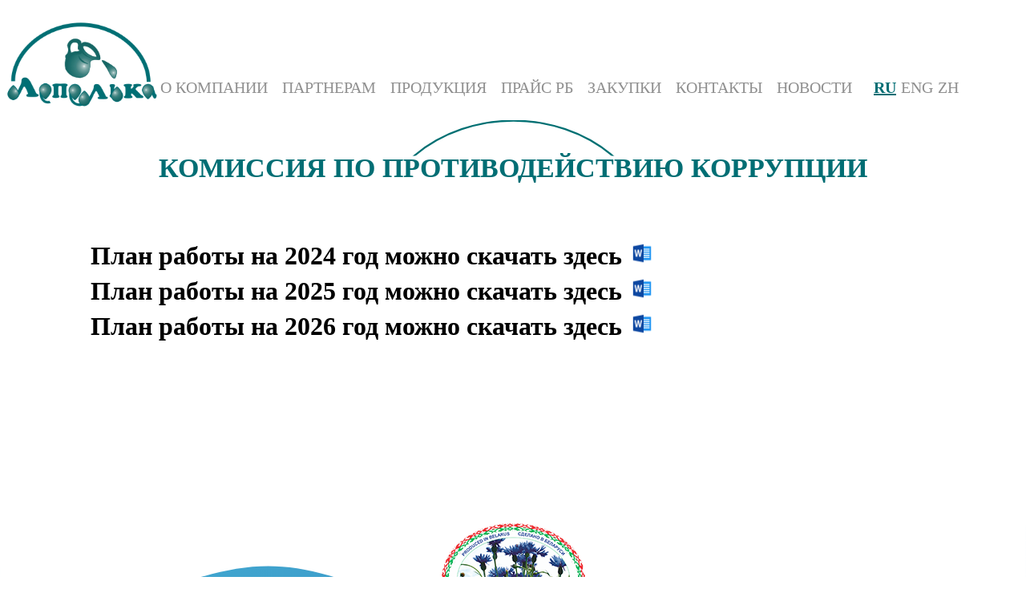

--- FILE ---
content_type: text/html; charset=UTF-8
request_url: https://lepelka.by/glavnaya/o-kompanii/antikorrupczionnaya-deyatelnost/
body_size: 8814
content:
<!DOCTYPE html><html lang="ru-RU"><head><meta charset="UTF-8"><meta http-equiv="X-UA-Compatible" content="IE=edge"><meta name="viewport" content="width=device-width, initial-scale=1, maximum-scale=1"><meta name="yandex-verification" content="9ebcf87777b099e8" /><meta name='robots' content='index, follow, max-image-preview:large, max-snippet:-1, max-video-preview:-1' /><link media="all" href="https://lepelka.by/wp-content/cache/autoptimize/css/autoptimize_4da89a2f0203a2087cc31345d0d2db7b.css" rel="stylesheet" /><title>Комиссия по противодействию коррупции - Лепелька</title><meta name="description" content="Комиссия по противодействию коррупции - Лепелька" /><link rel="canonical" href="https://lepelka.by/glavnaya/o-kompanii/antikorrupczionnaya-deyatelnost/" /><meta property="og:locale" content="ru_RU" /><meta property="og:type" content="article" /><meta property="og:title" content="Комиссия по противодействию коррупции - Лепелька" /><meta property="og:description" content="Комиссия по противодействию коррупции - Лепелька" /><meta property="og:url" content="https://lepelka.by/glavnaya/o-kompanii/antikorrupczionnaya-deyatelnost/" /><meta property="og:site_name" content="Лепелька" /><meta property="article:modified_time" content="2026-01-20T06:34:16+00:00" /><meta name="twitter:card" content="summary_large_image" /><meta name="twitter:label1" content="Примерное время для чтения" /><meta name="twitter:data1" content="1 минута" /> <script type="application/ld+json" class="yoast-schema-graph">{"@context":"https://schema.org","@graph":[{"@type":"WebPage","@id":"https://lepelka.by/glavnaya/o-kompanii/antikorrupczionnaya-deyatelnost/","url":"https://lepelka.by/glavnaya/o-kompanii/antikorrupczionnaya-deyatelnost/","name":"Комиссия по противодействию коррупции - Лепелька","isPartOf":{"@id":"https://lepelka.by/#website"},"datePublished":"2021-11-24T05:29:18+00:00","dateModified":"2026-01-20T06:34:16+00:00","description":"Комиссия по противодействию коррупции - Лепелька","breadcrumb":{"@id":"https://lepelka.by/glavnaya/o-kompanii/antikorrupczionnaya-deyatelnost/#breadcrumb"},"inLanguage":"ru-RU","potentialAction":[{"@type":"ReadAction","target":["https://lepelka.by/glavnaya/o-kompanii/antikorrupczionnaya-deyatelnost/"]}]},{"@type":"BreadcrumbList","@id":"https://lepelka.by/glavnaya/o-kompanii/antikorrupczionnaya-deyatelnost/#breadcrumb","itemListElement":[{"@type":"ListItem","position":1,"name":"Главная страница","item":"https://lepelka.by/"},{"@type":"ListItem","position":2,"name":"Главная страница","item":"https://lepelka.by/"},{"@type":"ListItem","position":3,"name":"О компании","item":"https://lepelka.by/glavnaya/o-kompanii/"},{"@type":"ListItem","position":4,"name":"Комиссия по противодействию коррупции"}]},{"@type":"WebSite","@id":"https://lepelka.by/#website","url":"https://lepelka.by/","name":"Производственное унитарное предприятие \"Лепельский МКК\"","description":"lepelka. by Производственное унитарное предприятие  «Лепельский МКК&quot;  ул. Борисовский тракт, 120 211099, Витебская обл., г. Лепель","publisher":{"@id":"https://lepelka.by/#organization"},"potentialAction":[{"@type":"SearchAction","target":{"@type":"EntryPoint","urlTemplate":"https://lepelka.by/?s={search_term_string}"},"query-input":"required name=search_term_string"}],"inLanguage":"ru-RU"},{"@type":"Organization","@id":"https://lepelka.by/#organization","name":"Производственное унитарное предприятие \"Лепельский МКК\"","url":"https://lepelka.by/","logo":{"@type":"ImageObject","inLanguage":"ru-RU","@id":"https://lepelka.by/#/schema/logo/image/","url":"https://lepelka.by/wp-content/uploads/2019/11/logo.png","contentUrl":"https://lepelka.by/wp-content/uploads/2019/11/logo.png","width":273,"height":158,"caption":"Производственное унитарное предприятие \"Лепельский МКК\""},"image":{"@id":"https://lepelka.by/#/schema/logo/image/"}}]}</script> <link rel="alternate" title="oEmbed (JSON)" type="application/json+oembed" href="https://lepelka.by/wp-json/oembed/1.0/embed?url=https%3A%2F%2Flepelka.by%2Fglavnaya%2Fo-kompanii%2Fantikorrupczionnaya-deyatelnost%2F" /><link rel="alternate" title="oEmbed (XML)" type="text/xml+oembed" href="https://lepelka.by/wp-json/oembed/1.0/embed?url=https%3A%2F%2Flepelka.by%2Fglavnaya%2Fo-kompanii%2Fantikorrupczionnaya-deyatelnost%2F&#038;format=xml" /> <script type="text/javascript" id="wp-yandex-metrika_YmEc-js-after">window.tmpwpym={datalayername:'dataLayer',counters:JSON.parse('[{"number":"95366339","webvisor":"1"}]'),targets:JSON.parse('[]')};
//# sourceURL=wp-yandex-metrika_YmEc-js-after</script> <script type="text/javascript" id="yop-public-js-extra">var objectL10n = {"yopPollParams":{"urlParams":{"ajax":"https://lepelka.by/wp-admin/admin-ajax.php","wpLogin":"https://lepelka.by/wp-login.php?redirect_to=https%3A%2F%2Flepelka.by%2Fwp-admin%2Fadmin-ajax.php%3Faction%3Dyop_poll_record_wordpress_vote"},"apiParams":{"reCaptcha":{"siteKey":""},"reCaptchaV2Invisible":{"siteKey":""}},"captchaParams":{"imgPath":"https://lepelka.by/wp-content/plugins/yop-poll/public/assets/img/","url":"https://lepelka.by/wp-content/plugins/yop-poll/app.php","accessibilityAlt":"Sound icon","accessibilityTitle":"Accessibility option: listen to a question and answer it!","accessibilityDescription":"Type below the \u003Cstrong\u003Eanswer\u003C/strong\u003E to what you hear. Numbers or words:","explanation":"Click or touch the \u003Cstrong\u003EANSWER\u003C/strong\u003E","refreshAlt":"Refresh/reload icon","refreshTitle":"Refresh/reload: get new images and accessibility option!"},"voteParams":{"invalidPoll":"Invalid Poll","noAnswersSelected":"No answer selected","minAnswersRequired":"At least {min_answers_allowed} answer(s) required","maxAnswersRequired":"A max of {max_answers_allowed} answer(s) accepted","noAnswerForOther":"No other answer entered","noValueForCustomField":"{custom_field_name} is required","consentNotChecked":"You must agree to our terms and conditions","noCaptchaSelected":"Captcha is required","thankYou":"\u0412\u044b \u0443\u0436\u0435 \u043f\u0440\u043e\u0433\u043e\u043b\u043e\u0441\u043e\u0432\u0430\u043b\u0438. \u0421\u043f\u0430\u0441\u0438\u0431\u043e \u0437\u0430 \u0412\u0430\u0448 \u0433\u043e\u043b\u043e\u0441!"},"resultsParams":{"singleVote":"vote","multipleVotes":"votes","singleAnswer":"answer","multipleAnswers":"answers"}}};
//# sourceURL=yop-public-js-extra</script> <link rel="https://api.w.org/" href="https://lepelka.by/wp-json/" /><link rel="alternate" title="JSON" type="application/json" href="https://lepelka.by/wp-json/wp/v2/pages/1045" /><link rel="EditURI" type="application/rsd+xml" title="RSD" href="https://lepelka.by/xmlrpc.php?rsd" /><meta name="generator" content="WordPress 6.9" /><link rel='shortlink' href='https://lepelka.by/?p=1045' /><meta name="verification" content="f612c7d25f5690ad41496fcfdbf8d1" />  <script type="text/javascript">(function (m, e, t, r, i, k, a) {
                m[i] = m[i] || function () {
                    (m[i].a = m[i].a || []).push(arguments)
                };
                m[i].l = 1 * new Date();
                k = e.createElement(t), a = e.getElementsByTagName(t)[0], k.async = 1, k.src = r, a.parentNode.insertBefore(k, a)
            })

            (window, document, "script", "https://mc.yandex.ru/metrika/tag.js", "ym");

            ym("95366339", "init", {
                clickmap: true,
                trackLinks: true,
                accurateTrackBounce: true,
                webvisor: true,
                ecommerce: "dataLayer",
                params: {
                    __ym: {
                        "ymCmsPlugin": {
                            "cms": "wordpress",
                            "cmsVersion":"6.9",
                            "pluginVersion": "1.2.0",
                            "ymCmsRip": "1554433756"
                        }
                    }
                }
            });</script> </head><body class="wp-singular page-template-default page page-id-1045 page-child parent-pageid-13 wp-theme-lepel"><header><div class="container position-relative container-semi"><div class="row py-2 py-sm-4"><div class="col-4 col-sm-2"><a href="https://lepelka.by" title="Лепелька" class="logo glm"><img class="img-fluid"
 src="https://lepelka.by/wp-content/uploads/2019/11/logo.png"
 alt="Лепелька"></a></div><div class="col-8 navbar-container slh d-none d-md-flex align-items-end pb-2"><nav class="navbar navbar-expand-md navbar-light py-0 px-0"> <button class="navbar-toggler border-none" type="button" data-toggle="collapse" data-target="#navbar"
 aria-controls="navbar" aria-expanded="false" aria-label="Toggle navigation"> <span class="navbar-toggler-icon"></span> </button><div class="collapse navbar-collapse" id="navbar"><ul id="header-menu" class="menu navbar-nav"><li id="menu-item-33" class="nav-item dropdown"><a href="https://lepelka.by/glavnaya/o-kompanii/" class="uppercase dropdown-toggle" id="navbardrop"><nobr>О компании</nobr></a><ul class="dropdown-menu sub-menu"><li id="menu-item-136" class="nav-item"><a href="https://lepelka.by/glavnaya/o-kompanii/istoriya-razvitiya/"><nobr>История развития</nobr></a></li><li id="menu-item-440" class="nav-item"><a href="https://lepelka.by/type-gallery/fotogalereya/"><nobr>Галерея</nobr></a></li><li id="menu-item-662" class="nav-item"><a href="https://lepelka.by/glavnaya/o-kompanii/firmennaya-torgovlya/"><nobr>Фирменная торговля</nobr></a></li><li id="menu-item-664" class="nav-item"><a href="https://lepelka.by/type-gallery/sertifikaty/"><nobr>Сертификаты</nobr></a></li><li id="menu-item-663" class="nav-item"><a href="https://lepelka.by/type-gallery/nagrady/"><nobr>Награды и дипломы</nobr></a></li><li id="menu-item-1050" class="nav-item"><a href="https://lepelka.by/glavnaya/o-kompanii/antikorrupczionnaya-deyatelnost/"><nobr>Комиссия по противодействию коррупции</nobr></a></li><li id="menu-item-247" class="nav-item"><a href="https://lepelka.by/glavnaya/o-kompanii/opros/"><nobr>Опрос</nobr></a></li><li id="menu-item-665" class="nav-item"><a href="https://lepelka.by/glavnaya/o-kompanii/ideologicheskaya-rabota/"><nobr>Идеологическая работа</nobr></a></li></ul></li><li id="menu-item-117" class="nav-item dropdown"><a href="https://lepelka.by/partneram/" class="uppercase dropdown-toggle" id="navbardrop"><nobr>Партнерам</nobr></a><ul class="dropdown-menu sub-menu"><li id="menu-item-791" class="nav-item"><a href="https://lepelka.by/partneram/partneram-rb/"><nobr>Партнерам РБ</nobr></a></li><li id="menu-item-803" class="nav-item"><a href="https://lepelka.by/wp-content/uploads/2025/12/prays-red.-01.12.2025-1-3.xls"><nobr>Прайс РБ</nobr></a></li><li id="menu-item-261" class="nav-item"><a href="https://lepelka.by/partneram/zarubezhnym-partneram/"><nobr>Зарубежным партнерам</nobr></a></li></ul></li><li id="menu-item-43" class="nav-item dropdown"><a href="https://lepelka.by/goods/" class="uppercase dropdown-toggle" id="navbardrop"><nobr>Продукция</nobr></a><ul class="dropdown-menu sub-menu"><li id="menu-item-" class="nav-item"><a href="https://lepelka.by/types/moloko/"><nobr>Молоко</nobr></a></li><li class="nav-item"><a href="https://lepelka.by/types/kislomolochnye-produkty/"><nobr>Кисломолочные продукты</nobr></a></li><li class="nav-item"><a href="https://lepelka.by/types/tvorozhnye-produkty/"><nobr>Творог и творожные изделия</nobr></a></li><li class="nav-item"><a href="https://lepelka.by/types/smetana/"><nobr>Сметана</nobr></a></li><li class="nav-item"><a href="https://lepelka.by/types/maslo-slivochnoe/"><nobr>Масло</nobr></a></li><li class="nav-item"><a href="https://lepelka.by/types/morozhenoe/"><nobr>Мороженое</nobr></a></li><li class="nav-item"><a href="https://lepelka.by/types/suhie-molochnye-konservy/"><nobr>Сухие молочные консервы</nobr></a></li><li class="nav-item"><a href="https://lepelka.by/types/zameniteli-czelnogo-moloka/"><nobr>Заменители цельного молока</nobr></a></li></ul></li><li id="menu-item-804" class="nav-item"><a href="https://lepelka.by/wp-content/uploads/2025/12/prays-red.-01.12.2025-1-3.xls" class="uppercase"><nobr>Прайс РБ</nobr></a></li><li id="menu-item-956" class="nav-item"><a href="https://lepelka.by/glavnaya/zakupki-2/" class="uppercase"><nobr>Закупки</nobr></a></li><li id="menu-item-39" class="nav-item"><a href="https://lepelka.by/glavnaya/kontakty/" class="uppercase"><nobr>Контакты</nobr></a></li><li id="menu-item-40" class="nav-item"><a href="https://lepelka.by/novosti/" class="uppercase"><nobr>Новости</nobr></a></li></ul></div></nav></div> <input type="checkbox" id="nav-toggle" hidden=""><nav class="nav-mobile d-block d-md-none"><label for="nav-toggle" class="nav-toggle" onclick=""></label><a href="/"><h2 class="logo"></h2> </a><ul><li class="nav-item dropdown"><a href="https://lepelka.by/glavnaya/o-kompanii/" class="uppercase" id="navbardrop">О компании</a><ul class="menu-modile-sub"><li class="nav-item"><a href="https://lepelka.by/glavnaya/o-kompanii/istoriya-razvitiya/">История развития</a></li><li class="nav-item"><a href="https://lepelka.by/type-gallery/fotogalereya/">Галерея</a></li><li class="nav-item"><a href="https://lepelka.by/glavnaya/o-kompanii/firmennaya-torgovlya/">Фирменная торговля</a></li><li class="nav-item"><a href="https://lepelka.by/type-gallery/sertifikaty/">Сертификаты</a></li><li class="nav-item"><a href="https://lepelka.by/type-gallery/nagrady/">Награды и дипломы</a></li><li class="nav-item"><a href="https://lepelka.by/glavnaya/o-kompanii/antikorrupczionnaya-deyatelnost/">Комиссия по противодействию коррупции</a></li><li class="nav-item"><a href="https://lepelka.by/glavnaya/o-kompanii/opros/">Опрос</a></li><li class="nav-item"><a href="https://lepelka.by/glavnaya/o-kompanii/ideologicheskaya-rabota/">Идеологическая работа</a></li></ul></li><li class="nav-item dropdown"><a href="https://lepelka.by/partneram/" class="uppercase" id="navbardrop">Партнерам</a><ul class="menu-modile-sub"><li class="nav-item"><a href="https://lepelka.by/partneram/partneram-rb/">Партнерам РБ</a></li><li class="nav-item"><a href="https://lepelka.by/wp-content/uploads/2025/12/prays-red.-01.12.2025-1-3.xls">Прайс РБ</a></li><li class="nav-item"><a href="https://lepelka.by/partneram/zarubezhnym-partneram/">Зарубежным партнерам</a></li></ul></li><li class="nav-item dropdown"><a href="https://lepelka.by/goods/" class="uppercase" id="navbardrop">Продукция</a><ul class="menu-modile-sub"><li class="nav-item"><a href="https://lepelka.by/types/moloko/">Молоко</a></li><li class="nav-item"><a href="https://lepelka.by/types/kislomolochnye-produkty/">Кисломолочные продукты</a></li><li class="nav-item"><a href="https://lepelka.by/types/tvorozhnye-produkty/">Творог и творожные изделия</a></li><li class="nav-item"><a href="https://lepelka.by/types/smetana/">Сметана</a></li><li class="nav-item"><a href="https://lepelka.by/types/maslo-slivochnoe/">Масло</a></li><li class="nav-item"><a href="https://lepelka.by/types/morozhenoe/">Мороженое</a></li><li class="nav-item"><a href="https://lepelka.by/types/suhie-molochnye-konservy/">Сухие молочные консервы</a></li><li class="nav-item"><a href="https://lepelka.by/types/zameniteli-czelnogo-moloka/">Заменители цельного молока</a></li></ul></li><li class="nav-item"><a href="https://lepelka.by/wp-content/uploads/2025/12/prays-red.-01.12.2025-1-3.xls" class="uppercase">Прайс РБ</a></li><li class="nav-item"><a href="https://lepelka.by/glavnaya/zakupki-2/" class="uppercase">Закупки</a></li><li class="nav-item"><a href="https://lepelka.by/glavnaya/kontakty/" class="uppercase">Контакты</a></li><li class="nav-item"><a href="https://lepelka.by/novosti/" class="uppercase">Новости</a></li></ul></nav><div class="col-2 align-items-end pb-2 d-none d-md-flex"><div id="google_translate_element" style="z-index:11;margin:0 10px 6px 0"></div><script type="text/javascript">function googleTranslateElementInit() {
  new google.translate.TranslateElement({pageLanguage: 'ru', includedLanguages: 'be,ru', layout: google.translate.TranslateElement.InlineLayout.SIMPLE, multilanguagePage: true}, 'google_translate_element');
}</script><script type="text/javascript" src="//translate.google.com/translate_a/element.js?cb=googleTranslateElementInit"></script> <ul class="d-none d-sm-flex sel-lang uppercase"><li class="lang-item lang-item-2 lang-item-ru current-lang lang-item-first"><a  lang="ru-RU" hreflang="ru-RU" href="https://lepelka.by/glavnaya/o-kompanii/antikorrupczionnaya-deyatelnost/">RU</a></li><li class="lang-item lang-item-5 lang-item-en no-translation"><a  lang="en-GB" hreflang="en-GB" href="https://lepelka.by/en/front/">ENG</a></li><li class="lang-item lang-item-9 lang-item-zh no-translation"><a  lang="zh-CN" hreflang="zh-CN" href="https://lepelka.by/zh/front-zh/">ZH</a></li></ul></div></div></div></header><section><div class="container"><div class="row"><div class="col-1"></div><div class="col-12 col-sm-10"><h1 class="text-center bold h1 uppercase my-4"><span class="elipse"><b>Комиссия по противодействию коррупции</b></span></h1><div id="content"><p>&nbsp;</p><h2><a  class="href_ms href_doc" href="https://lepelka.by/wp-content/uploads/2024/02/plan-raboty-komissii-na-2024.doc"><strong>План работы на 2024 год можно скачать здесь</strong></a></h2><h2><a  class="href_ms href_doc" href="https://lepelka.by/wp-content/uploads/2025/01/plan-raboty-po-korrupczii-2025.doc"><strong>План работы на 2025 год можно скачать здесь</strong></a></h2><h2><a  class="href_ms href_doc" href="https://lepelka.by/wp-content/uploads/2026/01/plan-raboty-po-korrupczii-2026.doc"><strong>План работы на 2026 год можно скачать здесь</strong></a></h2><h2></h2></div></div><div class="col-1"></div></div></div></section><div class="position-relative mt-5 mb-4 mb-sm-0"><div class="container text-center"> <img id="moloko-logo" class="img-fluid"   src="https://lepelka.by/wp-content/themes/lepel/assets/img/eko.png"/></div></div><footer class="blue_back"> <svg class="d-none d-md-block wave-block" xmlns="http://www.w3.org/2000/svg" viewBox="0 0 237.6 26.13"> <path d="m0,0l237.6,0s0,21.7 0,24.49c-18,5.69 -41.35,-4.46 -63.37,-5.71c-17.24,1.14 -40.88,6.07 -55.34,6c-5.72,-0.06 -14.18,-2.42 -16.11,-3.42c-34.94,-17.22 -42.29,-11.9 -71.45,-2.48c-6.59,2.36 -20.15,3.56 -31.33,2.31"> <animate
 attributeName="d"
 dur="3s"
 repeatCount="indefinite"
 values="m0,0l237.6,0s0,21.7 0,24.49c-18,5.69 -41.35,-4.46 -63.37,-5.71c-17.24,1.14 -40.88,6.07 -55.34,6c-5.72,-0.06 -14.18,-2.42 -16.11,-3.42c-34.94,-17.22 -42.29,-11.9 -71.45,-2.48c-6.59,2.36 -20.15,3.56 -31.33,2.31;
m0,0l237.6,0s0,21.7 0,24.49c-18,5.69 -53.63052,-2.14628 -71.20106,-5.71c-17.57053,-3.56372 -36.07457,5.71404 -50.53457,5.64404c-5.72,-0.06 -18.80745,-2.06404 -20.73745,-3.06404c-34.94,-17.22 -41.57808,-12.61191 -70.73808,-3.19191c-6.59,2.36 -12.6749,8.00946 -24.38884,3.02191;
m0,0l237.6,0s0,21.7 0,24.49c-18,5.69 -41.35,-4.46 -63.37,-5.71c-17.24,1.14 -40.88,6.07 -55.34,6c-5.72,-0.06 -14.18,-2.42 -16.11,-3.42c-34.94,-17.22 -42.29,-11.9 -71.45,-2.48c-6.59,2.36 -20.15,3.56 -31.33,2.31" /> </path> </svg><div class="container position-relative py-4 fs-20"><div class="row"><div class="col-12 col-md-3 offset-md-1 bottom-logo-block text-center"><a href="https://lepelka.by" title="Лепелька" class="logo glm d-none d-sm-block"><img
 src="https://lepelka.by/wp-content/uploads/2019/11/logo.png"
 alt="Лепелька"></a><div><p>Производственное унитарное предприятие «Лепельский МКК»</p></div><div class="fs-25 bold"><p>ул. Борисовский тракт, 120 211099, Витебская обл.,     г. Лепель</p></div><div><a href="tel:+375213260614">+375 (2132) 3-64-37</a> <a href="mailto:wmp.lplmkk@gmail.com">wmp.lplmkk@gmail.com</a></div></div><div class="col-7 offset-1 d-none d-md-block"><div class="row"><div class="col-4"><ul class="footer_menu"><li><a href="https://lepelka.by/goods/">Продукция</a></li><li><a href="https://lepelka.by/types/moloko/">Молоко</a></li><li><a href="https://lepelka.by/types/kislomolochnye-produkty/">Кисломолочные продукты</a></li><li><a href="https://lepelka.by/types/tvorozhnye-produkty/">Творог и творожные изделия</a></li><li><a href="https://lepelka.by/types/smetana/">Сметана</a></li><li><a href="https://lepelka.by/types/maslo-slivochnoe/">Масло</a></li><li><a href="https://lepelka.by/types/morozhenoe/">Мороженое</a></li><li><a href="https://lepelka.by/types/suhie-molochnye-konservy/">Сухие молочные консервы</a></li><li><a href="https://lepelka.by/types/zameniteli-czelnogo-moloka/">Заменители цельного молока</a></li></ul></div><div class="col-4"><div class="menu-podval-o-kompanii-container"><ul id="menu-podval-o-kompanii" class="footer_menu"><li id="menu-item-90" class="menu-item menu-item-type-post_type menu-item-object-page current-page-ancestor menu-item-90"><a href="https://lepelka.by/glavnaya/o-kompanii/">О компании</a></li><li id="menu-item-89" class="menu-item menu-item-type-post_type menu-item-object-page menu-item-89"><a href="https://lepelka.by/glavnaya/o-kompanii/istoriya-razvitiya/">История развития</a></li><li id="menu-item-446" class="menu-item menu-item-type-taxonomy menu-item-object-type-gallery menu-item-446"><a href="https://lepelka.by/type-gallery/fotogalereya/">Галерея</a></li><li id="menu-item-271" class="menu-item menu-item-type-post_type menu-item-object-page menu-item-271"><a href="https://lepelka.by/glavnaya/o-kompanii/firmennaya-torgovlya/">Фирменная торговля</a></li><li id="menu-item-447" class="menu-item menu-item-type-taxonomy menu-item-object-type-gallery menu-item-447"><a href="https://lepelka.by/type-gallery/sertifikaty/">Сертификаты</a></li><li id="menu-item-448" class="menu-item menu-item-type-taxonomy menu-item-object-type-gallery menu-item-448"><a href="https://lepelka.by/type-gallery/nagrady/">Награды и дипломы</a></li><li id="menu-item-275" class="menu-item menu-item-type-post_type menu-item-object-page menu-item-275"><a href="https://lepelka.by/glavnaya/o-kompanii/opros/">Опрос</a></li></ul></div></div><div class="col-4"><div class="h5 bold">ПАРТНЕРАМ</div><ul><li><a href="https://lepelka.by/partneram/">Партнерам</a></li><li><a href="https://lepelka.by/partneram/zarubezhnym-partneram/">Зарубежным партнерам</a></li></ul><ul><li><a href="/wp-content/uploads/2025/12/prays-red.-01.12.2025-1-3.xls">Прайс лист</a></li><li><a href="https://lepelka.by/novosti/">Новости</a></li><li><a href="https://lepelka.by/glavnaya/kontakty/">Контакты</a></li></ul><div class="fs-15">© Лепельский</br> молочноконсервный</br> комбинат, 2020</div> <a id="clever" target="_blank" href="https://cleverideagroup.com/" class="fs-15 copyright mt-4"> Разработка сайта</br> Clever Idea Group</a></div></div></div></div></div><div class="bottom-footer"></div></footer> <noscript><div> <img src="https://mc.yandex.ru/watch/95366339" style="position:absolute; left:-9999px;" alt=""/></div> </noscript> <script type="speculationrules">{"prefetch":[{"source":"document","where":{"and":[{"href_matches":"/*"},{"not":{"href_matches":["/wp-*.php","/wp-admin/*","/wp-content/uploads/*","/wp-content/*","/wp-content/plugins/*","/wp-content/themes/lepel/*","/*\\?(.+)"]}},{"not":{"selector_matches":"a[rel~=\"nofollow\"]"}},{"not":{"selector_matches":".no-prefetch, .no-prefetch a"}}]},"eagerness":"conservative"}]}</script> <script id="wp-emoji-settings" type="application/json">{"baseUrl":"https://s.w.org/images/core/emoji/17.0.2/72x72/","ext":".png","svgUrl":"https://s.w.org/images/core/emoji/17.0.2/svg/","svgExt":".svg","source":{"concatemoji":"https://lepelka.by/wp-includes/js/wp-emoji-release.min.js?ver=6.9"}}</script> <script type="module">/*! This file is auto-generated */
const a=JSON.parse(document.getElementById("wp-emoji-settings").textContent),o=(window._wpemojiSettings=a,"wpEmojiSettingsSupports"),s=["flag","emoji"];function i(e){try{var t={supportTests:e,timestamp:(new Date).valueOf()};sessionStorage.setItem(o,JSON.stringify(t))}catch(e){}}function c(e,t,n){e.clearRect(0,0,e.canvas.width,e.canvas.height),e.fillText(t,0,0);t=new Uint32Array(e.getImageData(0,0,e.canvas.width,e.canvas.height).data);e.clearRect(0,0,e.canvas.width,e.canvas.height),e.fillText(n,0,0);const a=new Uint32Array(e.getImageData(0,0,e.canvas.width,e.canvas.height).data);return t.every((e,t)=>e===a[t])}function p(e,t){e.clearRect(0,0,e.canvas.width,e.canvas.height),e.fillText(t,0,0);var n=e.getImageData(16,16,1,1);for(let e=0;e<n.data.length;e++)if(0!==n.data[e])return!1;return!0}function u(e,t,n,a){switch(t){case"flag":return n(e,"\ud83c\udff3\ufe0f\u200d\u26a7\ufe0f","\ud83c\udff3\ufe0f\u200b\u26a7\ufe0f")?!1:!n(e,"\ud83c\udde8\ud83c\uddf6","\ud83c\udde8\u200b\ud83c\uddf6")&&!n(e,"\ud83c\udff4\udb40\udc67\udb40\udc62\udb40\udc65\udb40\udc6e\udb40\udc67\udb40\udc7f","\ud83c\udff4\u200b\udb40\udc67\u200b\udb40\udc62\u200b\udb40\udc65\u200b\udb40\udc6e\u200b\udb40\udc67\u200b\udb40\udc7f");case"emoji":return!a(e,"\ud83e\u1fac8")}return!1}function f(e,t,n,a){let r;const o=(r="undefined"!=typeof WorkerGlobalScope&&self instanceof WorkerGlobalScope?new OffscreenCanvas(300,150):document.createElement("canvas")).getContext("2d",{willReadFrequently:!0}),s=(o.textBaseline="top",o.font="600 32px Arial",{});return e.forEach(e=>{s[e]=t(o,e,n,a)}),s}function r(e){var t=document.createElement("script");t.src=e,t.defer=!0,document.head.appendChild(t)}a.supports={everything:!0,everythingExceptFlag:!0},new Promise(t=>{let n=function(){try{var e=JSON.parse(sessionStorage.getItem(o));if("object"==typeof e&&"number"==typeof e.timestamp&&(new Date).valueOf()<e.timestamp+604800&&"object"==typeof e.supportTests)return e.supportTests}catch(e){}return null}();if(!n){if("undefined"!=typeof Worker&&"undefined"!=typeof OffscreenCanvas&&"undefined"!=typeof URL&&URL.createObjectURL&&"undefined"!=typeof Blob)try{var e="postMessage("+f.toString()+"("+[JSON.stringify(s),u.toString(),c.toString(),p.toString()].join(",")+"));",a=new Blob([e],{type:"text/javascript"});const r=new Worker(URL.createObjectURL(a),{name:"wpTestEmojiSupports"});return void(r.onmessage=e=>{i(n=e.data),r.terminate(),t(n)})}catch(e){}i(n=f(s,u,c,p))}t(n)}).then(e=>{for(const n in e)a.supports[n]=e[n],a.supports.everything=a.supports.everything&&a.supports[n],"flag"!==n&&(a.supports.everythingExceptFlag=a.supports.everythingExceptFlag&&a.supports[n]);var t;a.supports.everythingExceptFlag=a.supports.everythingExceptFlag&&!a.supports.flag,a.supports.everything||((t=a.source||{}).concatemoji?r(t.concatemoji):t.wpemoji&&t.twemoji&&(r(t.twemoji),r(t.wpemoji)))});
//# sourceURL=https://lepelka.by/wp-includes/js/wp-emoji-loader.min.js</script> 
 <script type="text/javascript" >(function (d, w, c) { (w[c] = w[c] || []).push(function() { try { w.yaCounter63272389 = new Ya.Metrika({ id:63272389, clickmap:true, trackLinks:true, accurateTrackBounce:true, webvisor:true, trackHash:true, ecommerce:"dataLayer" }); } catch(e) { } }); var n = d.getElementsByTagName("script")[0], s = d.createElement("script"), f = function () { n.parentNode.insertBefore(s, n); }; s.type = "text/javascript"; s.async = true; s.src = "https://mc.yandex.ru/metrika/watch.js"; if (w.opera == "[object Opera]") { d.addEventListener("DOMContentLoaded", f, false); } else { f(); } })(document, window, "yandex_metrika_callbacks");</script> <noscript><div><img src="https://mc.yandex.ru/watch/63272389" style="position:absolute; left:-9999px;" alt="" /></div></noscript>  <script defer src="https://lepelka.by/wp-content/cache/autoptimize/js/autoptimize_f30c85aaa5e70ee93335bcbcd60bcd7a.js"></script></body></html>

--- FILE ---
content_type: image/svg+xml
request_url: https://lepelka.by/wp-content/themes/lepel/assets/img/ornament.svg
body_size: 1428
content:
<svg xmlns="http://www.w3.org/2000/svg" xmlns:xlink="http://www.w3.org/1999/xlink" viewBox="0 0 6.36 4.32"><title>Ресурс 1</title><g id="Слой_2" data-name="Слой 2"><g id="Lepelka_Stela_1_копия_Изображение" data-name="Lepelka Stela 1 копия Изображение"><image id="Lepelka_Stela_1_копия_Изображение-2" data-name="Lepelka Stela 1 копия Изображение" width="53" height="36" transform="scale(0.12)" xlink:href="[data-uri]"/></g></g></svg>

--- FILE ---
content_type: image/svg+xml
request_url: https://lepelka.by/wp-content/themes/lepel/assets/img/elipse.svg
body_size: 216
content:
<svg xmlns="http://www.w3.org/2000/svg" width="213" height="39" viewBox="0 0 213 39">
  <defs>
    <style>
      .cls-1 {
        fill: none;
        stroke: #007073;
        stroke-width: 2px;
      }
    </style>
  </defs>
  <ellipse id="Эллипс_1" data-name="Эллипс 1" class="cls-1" cx="107" cy="131" rx="152" ry="130"/>
</svg>
